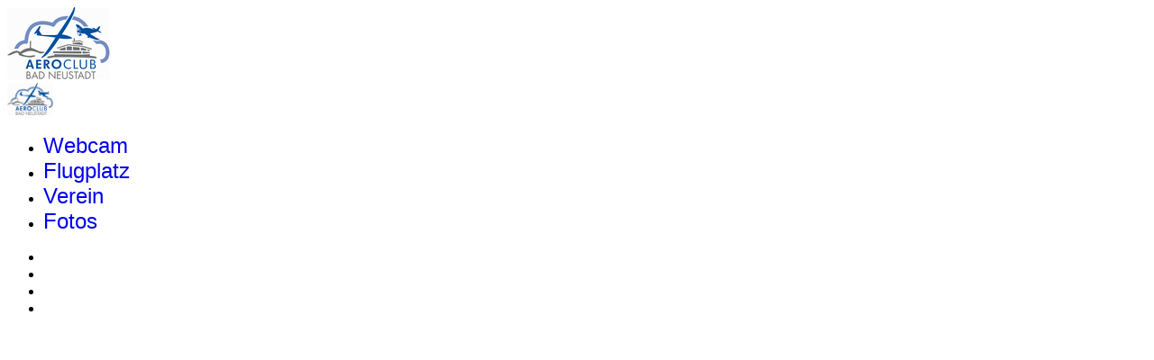

--- FILE ---
content_type: text/html; charset=utf-8
request_url: https://www.aeroclub-bad-neustadt.de/index.php
body_size: 12471
content:

<!doctype html>
<html lang="de-de" dir="ltr">
	<head>
		
		<meta name="viewport" content="width=device-width, initial-scale=1, shrink-to-fit=no">
		<meta charset="utf-8">
	<meta name="description" content="Auftritt des Aeroclub Bad Neustadt e.V., gemeinnütziger Luftsportverein. Betrieb des Flugpatzes Grasberg (EDFD). Schwerpunkt Segelflug mit Winde und F-Schlepp.">
	<meta name="generator" content="Joomla! - Open Source Content Management">
	<title>Home – Aeroclub Bad Neustadt e.V.</title>
	<link href="/?format=feed&amp;type=rss" rel="alternate" type="application/rss+xml" title="Home – Aeroclub Bad Neustadt e.V.">
	<link href="/?format=feed&amp;type=atom" rel="alternate" type="application/atom+xml" title="Home – Aeroclub Bad Neustadt e.V.">
	<link href="/images/logo_web_zweiter_versuch.png" rel="icon" type="image/vnd.microsoft.icon">
	<link href="https://www.aeroclub-bad-neustadt.de/component/finder/search?format=opensearch&amp;Itemid=101" rel="search" title="OpenSearch Aeroclub Bad Neustadt e.V." type="application/opensearchdescription+xml">
<link href="/media/vendor/awesomplete/css/awesomplete.css?1.1.7" rel="stylesheet">
	<link href="/media/vendor/joomla-custom-elements/css/joomla-alert.min.css?0.4.1" rel="stylesheet">
	<link href="/media/plg_system_jcemediabox/css/jcemediabox.min.css?7d30aa8b30a57b85d658fcd54426884a" rel="stylesheet">
	<link href="/templates/shaper_helixultimate/css/bootstrap.min.css" rel="stylesheet">
	<link href="/plugins/system/helixultimate/assets/css/system-j4.min.css" rel="stylesheet">
	<link href="/media/system/css/joomla-fontawesome.min.css?2531fe" rel="stylesheet">
	<link href="/templates/shaper_helixultimate/css/template.css" rel="stylesheet">
	<link href="/templates/shaper_helixultimate/css/presets/default.css" rel="stylesheet">
	<style>.article-details .article-ratings-social-share{
    display:none !important;
}
.featured-article-badge{
    display:none !important;
}
#sp-main-body {
padding: 10px 0;}

h1,h2,h3,h4,h5,h6 {
margin-left: 10px;
}

.com-contact h3 {
margin-left: 0px;
}

.com-contact h1 {
margin-left: 0px;
}</style>
	<style>body{font-family: 'Arial', sans-serif;font-size: 1.0rem;font-weight: 400;line-height: 1.2;text-decoration: none;}
</style>
	<style>h1{font-family: 'Arial', sans-serif;font-size: 2.2rem;font-weight: 600;color: #1e0542;text-decoration: none;text-align: left;}
</style>
	<style>h2{font-family: 'Arial', sans-serif;font-size: 2.0rem;font-weight: 600;color: #1e0542;text-decoration: none;}
</style>
	<style>h3{font-family: 'Arial', sans-serif;font-size: 1.8rem;font-weight: 600;color: #1e0542;text-decoration: none;}
</style>
	<style>h4{font-family: 'Arial', sans-serif;font-size: 1.6rem;font-weight: 600;text-decoration: none;}
</style>
	<style>h5{font-family: 'Arial', sans-serif;font-size: 1.4rem;font-weight: 600;text-decoration: none;}
</style>
	<style>h6{font-family: 'Arial', sans-serif;font-size: 1.2px;font-weight: 600;text-decoration: none;}
</style>
	<style>.sp-megamenu-parent > li > a, .sp-megamenu-parent > li > span, .sp-megamenu-parent .sp-dropdown li.sp-menu-item > a{font-family: 'Arial', sans-serif;font-size: 1.5rem;font-weight: 500;text-decoration: none;}
</style>
	<style>.menu.nav-pills > li > a, .menu.nav-pills > li > span, .menu.nav-pills .sp-dropdown li.sp-menu-item > a{font-family: 'Arial', sans-serif;font-size: 1.5rem;font-weight: 500;text-decoration: none;}
</style>
	<style>.logo-image {height:36px;}.logo-image-phone {height:36px;}</style>
	<style>@media(max-width: 992px) {.logo-image {height: 36px;}.logo-image-phone {height: 36px;}}</style>
	<style>@media(max-width: 576px) {.logo-image {height: 36px;}.logo-image-phone {height: 36px;}}</style>
<script src="/media/vendor/jquery/js/jquery.min.js?3.7.1"></script>
	<script src="/media/legacy/js/jquery-noconflict.min.js?504da4"></script>
	<script type="application/json" class="joomla-script-options new">{"data":{"breakpoints":{"tablet":991,"mobile":480},"header":{"stickyOffset":"100"}},"joomla.jtext":{"MOD_FINDER_SEARCH_VALUE":"Suche &hellip;","COM_FINDER_SEARCH_FORM_LIST_LABEL":"Search Results","JLIB_JS_AJAX_ERROR_OTHER":"Beim Abrufen von JSON-Daten wurde ein HTTP-Statuscode %s zurückgegeben.","JLIB_JS_AJAX_ERROR_PARSE":"Ein Parsing-Fehler trat bei der Verarbeitung der folgenden JSON-Daten auf:<br><code style='color:inherit;white-space:pre-wrap;padding:0;margin:0;border:0;background:inherit;'>%s<\/code>","ERROR":"Fehler","MESSAGE":"Nachricht","NOTICE":"Hinweis","WARNING":"Warnung","JCLOSE":"Schließen","JOK":"OK","JOPEN":"Öffnen"},"finder-search":{"url":"\/component\/finder\/?task=suggestions.suggest&format=json&tmpl=component&Itemid=101"},"system.paths":{"root":"","rootFull":"https:\/\/www.aeroclub-bad-neustadt.de\/","base":"","baseFull":"https:\/\/www.aeroclub-bad-neustadt.de\/"},"csrf.token":"44e15f9d96a03c5e90b9fe4d73eb45bb"}</script>
	<script src="/media/system/js/core.min.js?a3d8f8"></script>
	<script src="/media/vendor/bootstrap/js/alert.min.js?5.3.8" type="module"></script>
	<script src="/media/vendor/bootstrap/js/button.min.js?5.3.8" type="module"></script>
	<script src="/media/vendor/bootstrap/js/carousel.min.js?5.3.8" type="module"></script>
	<script src="/media/vendor/bootstrap/js/collapse.min.js?5.3.8" type="module"></script>
	<script src="/media/vendor/bootstrap/js/dropdown.min.js?5.3.8" type="module"></script>
	<script src="/media/vendor/bootstrap/js/modal.min.js?5.3.8" type="module"></script>
	<script src="/media/vendor/bootstrap/js/offcanvas.min.js?5.3.8" type="module"></script>
	<script src="/media/vendor/bootstrap/js/popover.min.js?5.3.8" type="module"></script>
	<script src="/media/vendor/bootstrap/js/scrollspy.min.js?5.3.8" type="module"></script>
	<script src="/media/vendor/bootstrap/js/tab.min.js?5.3.8" type="module"></script>
	<script src="/media/vendor/bootstrap/js/toast.min.js?5.3.8" type="module"></script>
	<script src="/media/system/js/showon.min.js?e51227" type="module"></script>
	<script src="/media/vendor/awesomplete/js/awesomplete.min.js?1.1.7" defer></script>
	<script src="/media/com_finder/js/finder.min.js?755761" type="module"></script>
	<script src="/media/system/js/messages.min.js?9a4811" type="module"></script>
	<script src="/media/plg_system_jcemediabox/js/jcemediabox.min.js?7d30aa8b30a57b85d658fcd54426884a"></script>
	<script src="/templates/shaper_helixultimate/js/main.js"></script>
	<script>jQuery(document).ready(function(){WfMediabox.init({"base":"\/","theme":"squeeze","width":"1400","height":"","lightbox":0,"shadowbox":0,"icons":1,"overlay":1,"overlay_opacity":0,"overlay_color":"#c9d6f0","transition_speed":500,"close":2,"labels":{"close":"Close","next":"Next","previous":"Previous","cancel":"Cancel","numbers":"{{numbers}}","numbers_count":"{{current}} of {{total}}","download":"Download"},"swipe":true,"expand_on_click":true});});</script>
	<script>template="shaper_helixultimate";</script>
			<link rel="stylesheet" type="text/css" href="/media/smartslider3/src/SmartSlider3/Application/Frontend/Assets/dist/smartslider.min.css?ver=c397fa89" media="all">
<link rel="stylesheet" type="text/css" href="https://fonts.googleapis.com/css?display=swap&amp;family=Roboto%3A300%2C400" media="all">
<style data-related="n2-ss-23">div#n2-ss-23 .n2-ss-slider-1{display:grid;position:relative;}div#n2-ss-23 .n2-ss-slider-2{display:grid;position:relative;overflow:hidden;padding:0px 0px 0px 0px;border:0px solid RGBA(62,62,62,1);border-radius:0px;background-clip:padding-box;background-repeat:repeat;background-position:50% 50%;background-size:cover;background-attachment:scroll;z-index:1;}div#n2-ss-23:not(.n2-ss-loaded) .n2-ss-slider-2{background-image:none !important;}div#n2-ss-23 .n2-ss-slider-3{display:grid;grid-template-areas:'cover';position:relative;overflow:hidden;z-index:10;}div#n2-ss-23 .n2-ss-slider-3 > *{grid-area:cover;}div#n2-ss-23 .n2-ss-slide-backgrounds,div#n2-ss-23 .n2-ss-slider-3 > .n2-ss-divider{position:relative;}div#n2-ss-23 .n2-ss-slide-backgrounds{z-index:10;}div#n2-ss-23 .n2-ss-slide-backgrounds > *{overflow:hidden;}div#n2-ss-23 .n2-ss-slide-background{transform:translateX(-100000px);}div#n2-ss-23 .n2-ss-slider-4{place-self:center;position:relative;width:100%;height:100%;z-index:20;display:grid;grid-template-areas:'slide';}div#n2-ss-23 .n2-ss-slider-4 > *{grid-area:slide;}div#n2-ss-23.n2-ss-full-page--constrain-ratio .n2-ss-slider-4{height:auto;}div#n2-ss-23 .n2-ss-slide{display:grid;place-items:center;grid-auto-columns:100%;position:relative;z-index:20;-webkit-backface-visibility:hidden;transform:translateX(-100000px);}div#n2-ss-23 .n2-ss-slide{perspective:1500px;}div#n2-ss-23 .n2-ss-slide-active{z-index:21;}.n2-ss-background-animation{position:absolute;top:0;left:0;width:100%;height:100%;z-index:3;}div#n2-ss-23 .nextend-arrow{cursor:pointer;overflow:hidden;line-height:0 !important;z-index:18;-webkit-user-select:none;}div#n2-ss-23 .nextend-arrow img{position:relative;display:block;}div#n2-ss-23 .nextend-arrow img.n2-arrow-hover-img{display:none;}div#n2-ss-23 .nextend-arrow:FOCUS img.n2-arrow-hover-img,div#n2-ss-23 .nextend-arrow:HOVER img.n2-arrow-hover-img{display:inline;}div#n2-ss-23 .nextend-arrow:FOCUS img.n2-arrow-normal-img,div#n2-ss-23 .nextend-arrow:HOVER img.n2-arrow-normal-img{display:none;}div#n2-ss-23 .nextend-arrow-animated{overflow:hidden;}div#n2-ss-23 .nextend-arrow-animated > div{position:relative;}div#n2-ss-23 .nextend-arrow-animated .n2-active{position:absolute;}div#n2-ss-23 .nextend-arrow-animated-fade{transition:background 0.3s, opacity 0.4s;}div#n2-ss-23 .nextend-arrow-animated-horizontal > div{transition:all 0.4s;transform:none;}div#n2-ss-23 .nextend-arrow-animated-horizontal .n2-active{top:0;}div#n2-ss-23 .nextend-arrow-previous.nextend-arrow-animated-horizontal .n2-active{left:100%;}div#n2-ss-23 .nextend-arrow-next.nextend-arrow-animated-horizontal .n2-active{right:100%;}div#n2-ss-23 .nextend-arrow-previous.nextend-arrow-animated-horizontal:HOVER > div,div#n2-ss-23 .nextend-arrow-previous.nextend-arrow-animated-horizontal:FOCUS > div{transform:translateX(-100%);}div#n2-ss-23 .nextend-arrow-next.nextend-arrow-animated-horizontal:HOVER > div,div#n2-ss-23 .nextend-arrow-next.nextend-arrow-animated-horizontal:FOCUS > div{transform:translateX(100%);}div#n2-ss-23 .nextend-arrow-animated-vertical > div{transition:all 0.4s;transform:none;}div#n2-ss-23 .nextend-arrow-animated-vertical .n2-active{left:0;}div#n2-ss-23 .nextend-arrow-previous.nextend-arrow-animated-vertical .n2-active{top:100%;}div#n2-ss-23 .nextend-arrow-next.nextend-arrow-animated-vertical .n2-active{bottom:100%;}div#n2-ss-23 .nextend-arrow-previous.nextend-arrow-animated-vertical:HOVER > div,div#n2-ss-23 .nextend-arrow-previous.nextend-arrow-animated-vertical:FOCUS > div{transform:translateY(-100%);}div#n2-ss-23 .nextend-arrow-next.nextend-arrow-animated-vertical:HOVER > div,div#n2-ss-23 .nextend-arrow-next.nextend-arrow-animated-vertical:FOCUS > div{transform:translateY(100%);}div#n2-ss-23 .n2-ss-control-bullet{visibility:hidden;text-align:center;justify-content:center;z-index:14;}div#n2-ss-23 .n2-ss-control-bullet--calculate-size{left:0 !important;}div#n2-ss-23 .n2-ss-control-bullet-horizontal.n2-ss-control-bullet-fullsize{width:100%;}div#n2-ss-23 .n2-ss-control-bullet-vertical.n2-ss-control-bullet-fullsize{height:100%;flex-flow:column;}div#n2-ss-23 .nextend-bullet-bar{display:inline-flex;vertical-align:top;visibility:visible;align-items:center;flex-wrap:wrap;}div#n2-ss-23 .n2-bar-justify-content-left{justify-content:flex-start;}div#n2-ss-23 .n2-bar-justify-content-center{justify-content:center;}div#n2-ss-23 .n2-bar-justify-content-right{justify-content:flex-end;}div#n2-ss-23 .n2-ss-control-bullet-vertical > .nextend-bullet-bar{flex-flow:column;}div#n2-ss-23 .n2-ss-control-bullet-fullsize > .nextend-bullet-bar{display:flex;}div#n2-ss-23 .n2-ss-control-bullet-horizontal.n2-ss-control-bullet-fullsize > .nextend-bullet-bar{flex:1 1 auto;}div#n2-ss-23 .n2-ss-control-bullet-vertical.n2-ss-control-bullet-fullsize > .nextend-bullet-bar{height:100%;}div#n2-ss-23 .nextend-bullet-bar .n2-bullet{cursor:pointer;transition:background-color 0.4s;}div#n2-ss-23 .nextend-bullet-bar .n2-bullet.n2-active{cursor:default;}div#n2-ss-23 div.n2-ss-bullet-thumbnail-container{position:absolute;z-index:10000000;}div#n2-ss-23 .n2-ss-bullet-thumbnail-container .n2-ss-bullet-thumbnail{background-size:cover;background-repeat:no-repeat;background-position:center;}div#n2-ss-23 .n2-font-32de4c3bc178cafddf844aaeb55d169d-hover{font-family: 'Roboto','Arial';color: #ffffff;font-size:462.5%;text-shadow: none;line-height: 1.2;font-weight: normal;font-style: normal;text-decoration: none;text-align: center;letter-spacing: normal;word-spacing: normal;text-transform: none;font-weight: 400;}div#n2-ss-23 .n2-style-785355f374be86c332d4665aae819858-dot{background: RGBA(0,0,0,0.67);opacity:1;padding:5px 5px 5px 5px ;box-shadow: none;border: 0px solid RGBA(0,0,0,1);border-radius:50px;margin:4px;}div#n2-ss-23 .n2-style-785355f374be86c332d4665aae819858-dot.n2-active, div#n2-ss-23 .n2-style-785355f374be86c332d4665aae819858-dot:HOVER, div#n2-ss-23 .n2-style-785355f374be86c332d4665aae819858-dot:FOCUS{background: RGBA(29,129,249,1);}div#n2-ss-23 .n2-ss-slide-limiter{max-width:1000px;}div#n2-ss-23 .n-uc-DVsL435sx2TX{padding:10px 10px 10px 10px}div#n2-ss-23 .n-uc-d8XP97Kzkcb1-inner{padding:0px 10px 10px 10px;justify-content:center}div#n2-ss-23 .n-uc-d8XP97Kzkcb1{align-self:center;}div#n2-ss-23 .n-uc-hL4wyJBU0hV5{--margin-top:-150px;--margin-bottom:10px}div#n2-ss-23 .nextend-arrow img{width: 16px}@media (min-width: 1200px){div#n2-ss-23 [data-hide-desktopportrait="1"]{display: none !important;}}@media (orientation: landscape) and (max-width: 1199px) and (min-width: 901px),(orientation: portrait) and (max-width: 1199px) and (min-width: 701px){div#n2-ss-23 .n-uc-hL4wyJBU0hV5{display:none}div#n2-ss-23 [data-hide-tabletportrait="1"]{display: none !important;}}@media (orientation: landscape) and (max-width: 900px),(orientation: portrait) and (max-width: 700px){div#n2-ss-23 .n-uc-hL4wyJBU0hV5{display:none}div#n2-ss-23 [data-hide-mobileportrait="1"]{display: none !important;}div#n2-ss-23 .nextend-arrow img{width: 8px}}</style>
<script>(function(){this._N2=this._N2||{_r:[],_d:[],r:function(){this._r.push(arguments)},d:function(){this._d.push(arguments)}}}).call(window);</script><script src="/media/smartslider3/src/SmartSlider3/Application/Frontend/Assets/dist/n2.min.js?ver=c397fa89" defer async></script>
<script src="/media/smartslider3/src/SmartSlider3/Application/Frontend/Assets/dist/smartslider-frontend.min.js?ver=c397fa89" defer async></script>
<script src="/media/smartslider3/src/SmartSlider3/Slider/SliderType/Simple/Assets/dist/ss-simple.min.js?ver=c397fa89" defer async></script>
<script src="/media/smartslider3/src/SmartSlider3/Widget/Arrow/ArrowImage/Assets/dist/w-arrow-image.min.js?ver=c397fa89" defer async></script>
<script src="/media/smartslider3/src/SmartSlider3/Widget/Bullet/Assets/dist/w-bullet.min.js?ver=c397fa89" defer async></script>
<script>_N2.r('documentReady',function(){_N2.r(["documentReady","smartslider-frontend","SmartSliderWidgetArrowImage","SmartSliderWidgetBulletTransition","ss-simple"],function(){new _N2.SmartSliderSimple('n2-ss-23',{"admin":false,"background.video.mobile":1,"loadingTime":2000,"callbacks":"","alias":{"id":0,"smoothScroll":0,"slideSwitch":0,"scroll":1},"align":"normal","isDelayed":0,"responsive":{"mediaQueries":{"all":false,"desktopportrait":["(min-width: 1200px)"],"tabletportrait":["(orientation: landscape) and (max-width: 1199px) and (min-width: 901px)","(orientation: portrait) and (max-width: 1199px) and (min-width: 701px)"],"mobileportrait":["(orientation: landscape) and (max-width: 900px)","(orientation: portrait) and (max-width: 700px)"]},"base":{"slideOuterWidth":1000,"slideOuterHeight":600,"sliderWidth":1000,"sliderHeight":600,"slideWidth":1000,"slideHeight":600},"hideOn":{"desktopLandscape":false,"desktopPortrait":false,"tabletLandscape":false,"tabletPortrait":false,"mobileLandscape":false,"mobilePortrait":false},"onResizeEnabled":true,"type":"auto","sliderHeightBasedOn":"real","focusUser":1,"focusEdge":"auto","breakpoints":[{"device":"tabletPortrait","type":"max-screen-width","portraitWidth":1199,"landscapeWidth":1199},{"device":"mobilePortrait","type":"max-screen-width","portraitWidth":700,"landscapeWidth":900}],"enabledDevices":{"desktopLandscape":0,"desktopPortrait":1,"tabletLandscape":0,"tabletPortrait":1,"mobileLandscape":0,"mobilePortrait":1},"sizes":{"desktopPortrait":{"width":1000,"height":600,"max":3000,"min":1000},"tabletPortrait":{"width":701,"height":420,"customHeight":false,"max":1199,"min":701},"mobilePortrait":{"width":320,"height":192,"customHeight":false,"max":900,"min":320}},"overflowHiddenPage":0,"focus":{"offsetTop":"","offsetBottom":""}},"controls":{"mousewheel":0,"touch":"horizontal","keyboard":1,"blockCarouselInteraction":1},"playWhenVisible":1,"playWhenVisibleAt":0.5,"lazyLoad":0,"lazyLoadNeighbor":0,"blockrightclick":0,"maintainSession":0,"autoplay":{"enabled":1,"start":1,"duration":4000,"autoplayLoop":1,"allowReStart":0,"reverse":0,"pause":{"click":1,"mouse":"0","mediaStarted":1},"resume":{"click":0,"mouse":"0","mediaEnded":1,"slidechanged":0},"interval":1,"intervalModifier":"loop","intervalSlide":"current"},"perspective":1500,"layerMode":{"playOnce":0,"playFirstLayer":1,"mode":"skippable","inAnimation":"mainInEnd"},"bgAnimations":0,"mainanimation":{"type":"fade","duration":800,"delay":0,"ease":"easeOutQuad","shiftedBackgroundAnimation":0},"carousel":1,"initCallbacks":function(){new _N2.SmartSliderWidgetArrowImage(this);new _N2.SmartSliderWidgetBulletTransition(this,{"area":10,"dotClasses":"n2-style-785355f374be86c332d4665aae819858-dot ","mode":"","action":"click"})}})})});</script></head>
	<body class="site helix-ultimate hu com_content com-content view-featured layout-default task-none itemid-101 de-de ltr sticky-header layout-fluid offcanvas-init offcanvs-position-left">

		
					<div class="sp-pre-loader">
				<div class='sp-loader-with-logo'>
<div class='logo'>
<img src='https://www.aeroclub-bad-neustadt.de/images/logo_web_zweiter_versuch.png' />
</div>
<div class='line' id='line-load'></div>
</div>			</div>
		
		<div class="body-wrapper">
			<div class="body-innerwrapper">
				
	<div class="sticky-header-placeholder"></div>
<header id="sp-header" class="full-header full-header-center">
	<div class="container-fluid">
		<div class="container-inner">
			<div class="row align-items-center">
				<!-- Logo -->
				<div id="sp-logo" class="col-auto">
					<div class="sp-column">
													
							<a id="offcanvas-toggler" aria-label="Menu" class="offcanvas-toggler-left d-flex align-items-center" href="#" aria-hidden="true" title="Menu"><div class="burger-icon"><span></span><span></span><span></span></div></a><div class="logo"><a href="/">
				<img class='logo-image '
					srcset='https://www.aeroclub-bad-neustadt.de/images/logo_web_zweiter_versuch.png 1x'
					src='https://www.aeroclub-bad-neustadt.de/images/logo_web_zweiter_versuch.png'
					height='36'
					alt='Aeroclub Bad Neustadt e.V.'
				/>
				</a></div>											</div>
				</div>

				<!-- Menu -->
				<div id="sp-menu" class="menu-with-social menu-center col-auto flex-auto">
					<div class="sp-column d-flex justify-content-between align-items-center">
						<div class="menu-with-offcanvas d-flex justify-content-between align-items-center flex-auto">
							<nav class="sp-megamenu-wrapper d-flex" role="navigation" aria-label="navigation"><ul class="sp-megamenu-parent menu-animation-fade-up d-none d-lg-block"><li class="sp-menu-item"><a   href="/webcam-2"  >Webcam</a></li><li class="sp-menu-item"><a   href="/flugplatz"  >Flugplatz</a></li><li class="sp-menu-item"><a   href="/verein"  >Verein</a></li><li class="sp-menu-item"><a   href="/fotos2" title="Fotogalerie"  >Fotos</a></li></ul></nav>							
						</div>

						<!-- Related Modules -->
						<div class="d-none d-lg-flex header-modules align-items-center">
								
													</div>

						<!-- Social icons -->
						<div class="social-wrap no-border d-flex align-items-center">
							<ul class="social-icons"><li class="social-icon-facebook"><a target="_blank" rel="noopener noreferrer" href="https://www.facebook.com/AeroclubBadNeustadt" aria-label="Facebook"><span class="fab fa-facebook" aria-hidden="true"></span></a></li><li class="social-icon-youtube"><a target="_blank" rel="noopener noreferrer" href="https://www.youtube.com/watch?v=3ndsjmXpOHA&list=PL8FE559743456A6B7" aria-label="Youtube"><span class="fab fa-youtube" aria-hidden="true"></span></a></li><li class="social-icon-instagram"><a target="_blank" rel="noopener noreferrer" href="https://www.instagram.com/aeroclub_bad_neustadt/" aria-label="Instagram"><span class="fab fa-instagram" aria-hidden="true"></span></a></li><li class="social-icon-flickr"><a target="_blank" rel="noopener noreferrer" href="https://www.flickr.com/photos/pilot_michael/albums/72157594394453449" aria-label="Flickr"><span class="fab fa-flickr" aria-hidden="true"></span></a></li></ul>						</div>

						<!-- if offcanvas position right -->
											</div>
				</div>

			</div>
		</div>
	</div>
</header>				<main id="sp-main">
					
<section id="sp-aeroclub-bad-neustadt-e-v" >

				
	
<div class="row">
	<div id="sp-title" class="col-lg-12 d-none d-sm-none d-md-none d-lg-none d-xl-none d-xxl-none"><div class="sp-column "></div></div></div>
				
	</section>

<section id="sp-main-body" >

										<div class="container">
					<div class="container-inner">
						
	
<div class="row">
	
<div id="sp-component" class="col-lg-12 ">
	<div class="sp-column bg-light">
		<div id="system-message-container" aria-live="polite">
	</div>


		
		<div class="container-fluid blog-featured" itemscope itemtype="https://schema.org/Blog">

<div class="article-list">
	<div class="items-leading">
					<div class="leading-0">
				<div class="article"
					itemprop="blogPost" itemscope itemtype="https://schema.org/BlogPosting">
					
	
			<!-- Featured Tag -->
	<span class="badge bg-danger featured-article-badge">Featured</span>

<div class="articleBody">
	
	

		
		
	
		
	<div><div class="n2-section-smartslider fitvidsignore  n2_clear" data-ssid="23" tabindex="0" role="region" aria-label="Bilder auf der Startseite Aeroclub Bad Neustadt" data-alias="startbilder"><div id="n2-ss-23-align" class="n2-ss-align"><div class="n2-padding"><div id="n2-ss-23" data-creator="Smart Slider 3" data-responsive="auto" class="n2-ss-slider n2-ow n2-has-hover n2notransition startbilder ">



<div class="n2-ss-slider-wrapper-inside">
        <div class="n2-ss-slider-1 n2_ss__touch_element n2-ow">
            <div class="n2-ss-slider-2 n2-ow">
                                                <div class="n2-ss-slider-3 n2-ow">

                    <div class="n2-ss-static-slide n2-ow"><div class="n2-ss-layer n2-ow n-uc-DVsL435sx2TX" data-sstype="slide" data-pm="default"><div class="n2-ss-layer n2-ow n-uc-d8XP97Kzkcb1" data-pm="default" data-sstype="content" data-hasbackground="0"><div class="n2-ss-section-main-content n2-ss-layer-with-background n2-ss-layer-content n2-ow n-uc-d8XP97Kzkcb1-inner"><div class="n2-ss-layer n2-ow n-uc-hL4wyJBU0hV5 n2-ss-layer--auto" data-pm="normal" data-hidetabletportrait="1" data-hidemobileportrait="1" data-sstype="layer"><div id="n2-ss-23item1" class="n2-font-32de4c3bc178cafddf844aaeb55d169d-hover   n2-ss-item-content n2-ss-text n2-ow" style="display:inline-block;">75 Jahre<br>Aeroclub Bad Neustadt e.V.<br>1950 bis 2025</div></div></div></div></div></div><div class="n2-ss-slide-backgrounds n2-ow-all"><div class="n2-ss-slide-background" data-public-id="1" data-mode="fill"><div class="n2-ss-slide-background-image" data-blur="0" data-opacity="100" data-x="50" data-y="50" data-alt="" data-title=""><picture class="skip-lazy" data-skip-lazy="1"><img src="/images/JoomlaStartbilder/start1.jpg" alt="" title="" loading="lazy" class="skip-lazy" data-skip-lazy="1"></picture></div><div data-color="RGBA(255,255,255,0)" style="background-color: RGBA(255,255,255,0);" class="n2-ss-slide-background-color"></div></div><div class="n2-ss-slide-background" data-public-id="2" data-mode="fill" aria-hidden="true"><div class="n2-ss-slide-background-image" data-blur="0" data-opacity="100" data-x="50" data-y="50" data-alt="" data-title=""><picture class="skip-lazy" data-skip-lazy="1"><img src="/images/JoomlaStartbilder/start10.jpg" alt="" title="" loading="lazy" class="skip-lazy" data-skip-lazy="1"></picture></div><div data-color="RGBA(255,255,255,0)" style="background-color: RGBA(255,255,255,0);" class="n2-ss-slide-background-color"></div></div><div class="n2-ss-slide-background" data-public-id="3" data-mode="fill" aria-hidden="true"><div class="n2-ss-slide-background-image" data-blur="0" data-opacity="100" data-x="50" data-y="50" data-alt="" data-title=""><picture class="skip-lazy" data-skip-lazy="1"><img src="/images/JoomlaStartbilder/start11.jpg" alt="" title="" loading="lazy" class="skip-lazy" data-skip-lazy="1"></picture></div><div data-color="RGBA(255,255,255,0)" style="background-color: RGBA(255,255,255,0);" class="n2-ss-slide-background-color"></div></div><div class="n2-ss-slide-background" data-public-id="4" data-mode="fill" aria-hidden="true"><div class="n2-ss-slide-background-image" data-blur="0" data-opacity="100" data-x="50" data-y="50" data-alt="" data-title=""><picture class="skip-lazy" data-skip-lazy="1"><img src="/images/JoomlaStartbilder/start12.jpg" alt="" title="" loading="lazy" class="skip-lazy" data-skip-lazy="1"></picture></div><div data-color="RGBA(255,255,255,0)" style="background-color: RGBA(255,255,255,0);" class="n2-ss-slide-background-color"></div></div><div class="n2-ss-slide-background" data-public-id="5" data-mode="fill" aria-hidden="true"><div class="n2-ss-slide-background-image" data-blur="0" data-opacity="100" data-x="50" data-y="50" data-alt="" data-title=""><picture class="skip-lazy" data-skip-lazy="1"><img src="/images/JoomlaStartbilder/start13.jpg" alt="" title="" loading="lazy" class="skip-lazy" data-skip-lazy="1"></picture></div><div data-color="RGBA(255,255,255,0)" style="background-color: RGBA(255,255,255,0);" class="n2-ss-slide-background-color"></div></div><div class="n2-ss-slide-background" data-public-id="6" data-mode="fill" aria-hidden="true"><div class="n2-ss-slide-background-image" data-blur="0" data-opacity="100" data-x="50" data-y="50" data-alt="" data-title=""><picture class="skip-lazy" data-skip-lazy="1"><img src="/images/JoomlaStartbilder/start14.jpg" alt="" title="" loading="lazy" class="skip-lazy" data-skip-lazy="1"></picture></div><div data-color="RGBA(255,255,255,0)" style="background-color: RGBA(255,255,255,0);" class="n2-ss-slide-background-color"></div></div><div class="n2-ss-slide-background" data-public-id="7" data-mode="fill" aria-hidden="true"><div class="n2-ss-slide-background-image" data-blur="0" data-opacity="100" data-x="50" data-y="50" data-alt="" data-title=""><picture class="skip-lazy" data-skip-lazy="1"><img src="/images/JoomlaStartbilder/start15.jpg" alt="" title="" loading="lazy" class="skip-lazy" data-skip-lazy="1"></picture></div><div data-color="RGBA(255,255,255,0)" style="background-color: RGBA(255,255,255,0);" class="n2-ss-slide-background-color"></div></div><div class="n2-ss-slide-background" data-public-id="8" data-mode="fill" aria-hidden="true"><div class="n2-ss-slide-background-image" data-blur="0" data-opacity="100" data-x="50" data-y="50" data-alt="" data-title=""><picture class="skip-lazy" data-skip-lazy="1"><img src="/images/JoomlaStartbilder/start16.jpg" alt="" title="" loading="lazy" class="skip-lazy" data-skip-lazy="1"></picture></div><div data-color="RGBA(255,255,255,0)" style="background-color: RGBA(255,255,255,0);" class="n2-ss-slide-background-color"></div></div><div class="n2-ss-slide-background" data-public-id="9" data-mode="fill" aria-hidden="true"><div class="n2-ss-slide-background-image" data-blur="0" data-opacity="100" data-x="50" data-y="50" data-alt="" data-title=""><picture class="skip-lazy" data-skip-lazy="1"><img src="/images/JoomlaStartbilder/start17.jpg" alt="" title="" loading="lazy" class="skip-lazy" data-skip-lazy="1"></picture></div><div data-color="RGBA(255,255,255,0)" style="background-color: RGBA(255,255,255,0);" class="n2-ss-slide-background-color"></div></div><div class="n2-ss-slide-background" data-public-id="10" data-mode="fill" aria-hidden="true"><div class="n2-ss-slide-background-image" data-blur="0" data-opacity="100" data-x="50" data-y="50" data-alt="" data-title=""><picture class="skip-lazy" data-skip-lazy="1"><img src="/images/JoomlaStartbilder/start18.jpg" alt="" title="" loading="lazy" class="skip-lazy" data-skip-lazy="1"></picture></div><div data-color="RGBA(255,255,255,0)" style="background-color: RGBA(255,255,255,0);" class="n2-ss-slide-background-color"></div></div><div class="n2-ss-slide-background" data-public-id="11" data-mode="fill" aria-hidden="true"><div class="n2-ss-slide-background-image" data-blur="0" data-opacity="100" data-x="50" data-y="50" data-alt="" data-title=""><picture class="skip-lazy" data-skip-lazy="1"><img src="/images/JoomlaStartbilder/start19.jpg" alt="" title="" loading="lazy" class="skip-lazy" data-skip-lazy="1"></picture></div><div data-color="RGBA(255,255,255,0)" style="background-color: RGBA(255,255,255,0);" class="n2-ss-slide-background-color"></div></div><div class="n2-ss-slide-background" data-public-id="12" data-mode="fill" aria-hidden="true"><div class="n2-ss-slide-background-image" data-blur="0" data-opacity="100" data-x="50" data-y="50" data-alt="" data-title=""><picture class="skip-lazy" data-skip-lazy="1"><img src="/images/JoomlaStartbilder/start2.jpg" alt="" title="" loading="lazy" class="skip-lazy" data-skip-lazy="1"></picture></div><div data-color="RGBA(255,255,255,0)" style="background-color: RGBA(255,255,255,0);" class="n2-ss-slide-background-color"></div></div><div class="n2-ss-slide-background" data-public-id="13" data-mode="fill" aria-hidden="true"><div class="n2-ss-slide-background-image" data-blur="0" data-opacity="100" data-x="50" data-y="50" data-alt="" data-title=""><picture class="skip-lazy" data-skip-lazy="1"><img src="/images/JoomlaStartbilder/start20.jpg" alt="" title="" loading="lazy" class="skip-lazy" data-skip-lazy="1"></picture></div><div data-color="RGBA(255,255,255,0)" style="background-color: RGBA(255,255,255,0);" class="n2-ss-slide-background-color"></div></div><div class="n2-ss-slide-background" data-public-id="14" data-mode="fill" aria-hidden="true"><div class="n2-ss-slide-background-image" data-blur="0" data-opacity="100" data-x="50" data-y="50" data-alt="" data-title=""><picture class="skip-lazy" data-skip-lazy="1"><img src="/images/JoomlaStartbilder/start21.jpg" alt="" title="" loading="lazy" class="skip-lazy" data-skip-lazy="1"></picture></div><div data-color="RGBA(255,255,255,0)" style="background-color: RGBA(255,255,255,0);" class="n2-ss-slide-background-color"></div></div><div class="n2-ss-slide-background" data-public-id="15" data-mode="fill" aria-hidden="true"><div class="n2-ss-slide-background-image" data-blur="0" data-opacity="100" data-x="50" data-y="50" data-alt="" data-title=""><picture class="skip-lazy" data-skip-lazy="1"><img src="/images/JoomlaStartbilder/start22.jpg" alt="" title="" loading="lazy" class="skip-lazy" data-skip-lazy="1"></picture></div><div data-color="RGBA(255,255,255,0)" style="background-color: RGBA(255,255,255,0);" class="n2-ss-slide-background-color"></div></div><div class="n2-ss-slide-background" data-public-id="16" data-mode="fill" aria-hidden="true"><div class="n2-ss-slide-background-image" data-blur="0" data-opacity="100" data-x="50" data-y="50" data-alt="" data-title=""><picture class="skip-lazy" data-skip-lazy="1"><img src="/images/JoomlaStartbilder/start23.jpg" alt="" title="" loading="lazy" class="skip-lazy" data-skip-lazy="1"></picture></div><div data-color="RGBA(255,255,255,0)" style="background-color: RGBA(255,255,255,0);" class="n2-ss-slide-background-color"></div></div><div class="n2-ss-slide-background" data-public-id="17" data-mode="fill" aria-hidden="true"><div class="n2-ss-slide-background-image" data-blur="0" data-opacity="100" data-x="50" data-y="50" data-alt="" data-title=""><picture class="skip-lazy" data-skip-lazy="1"><img src="/images/JoomlaStartbilder/start24.jpg" alt="" title="" loading="lazy" class="skip-lazy" data-skip-lazy="1"></picture></div><div data-color="RGBA(255,255,255,0)" style="background-color: RGBA(255,255,255,0);" class="n2-ss-slide-background-color"></div></div><div class="n2-ss-slide-background" data-public-id="18" data-mode="fill" aria-hidden="true"><div class="n2-ss-slide-background-image" data-blur="0" data-opacity="100" data-x="50" data-y="50" data-alt="" data-title=""><picture class="skip-lazy" data-skip-lazy="1"><img src="/images/JoomlaStartbilder/start25.jpg" alt="" title="" loading="lazy" class="skip-lazy" data-skip-lazy="1"></picture></div><div data-color="RGBA(255,255,255,0)" style="background-color: RGBA(255,255,255,0);" class="n2-ss-slide-background-color"></div></div><div class="n2-ss-slide-background" data-public-id="19" data-mode="fill" aria-hidden="true"><div class="n2-ss-slide-background-image" data-blur="0" data-opacity="100" data-x="50" data-y="50" data-alt="" data-title=""><picture class="skip-lazy" data-skip-lazy="1"><img src="/images/JoomlaStartbilder/start26.jpg" alt="" title="" loading="lazy" class="skip-lazy" data-skip-lazy="1"></picture></div><div data-color="RGBA(255,255,255,0)" style="background-color: RGBA(255,255,255,0);" class="n2-ss-slide-background-color"></div></div><div class="n2-ss-slide-background" data-public-id="20" data-mode="fill" aria-hidden="true"><div class="n2-ss-slide-background-image" data-blur="0" data-opacity="100" data-x="50" data-y="50" data-alt="" data-title=""><picture class="skip-lazy" data-skip-lazy="1"><img src="/images/JoomlaStartbilder/start3.jpg" alt="" title="" loading="lazy" class="skip-lazy" data-skip-lazy="1"></picture></div><div data-color="RGBA(255,255,255,0)" style="background-color: RGBA(255,255,255,0);" class="n2-ss-slide-background-color"></div></div><div class="n2-ss-slide-background" data-public-id="21" data-mode="fill" aria-hidden="true"><div class="n2-ss-slide-background-image" data-blur="0" data-opacity="100" data-x="50" data-y="50" data-alt="" data-title=""><picture class="skip-lazy" data-skip-lazy="1"><img src="/images/JoomlaStartbilder/start4.jpg" alt="" title="" loading="lazy" class="skip-lazy" data-skip-lazy="1"></picture></div><div data-color="RGBA(255,255,255,0)" style="background-color: RGBA(255,255,255,0);" class="n2-ss-slide-background-color"></div></div><div class="n2-ss-slide-background" data-public-id="22" data-mode="fill" aria-hidden="true"><div class="n2-ss-slide-background-image" data-blur="0" data-opacity="100" data-x="50" data-y="50" data-alt="" data-title=""><picture class="skip-lazy" data-skip-lazy="1"><img src="/images/JoomlaStartbilder/start5.jpg" alt="" title="" loading="lazy" class="skip-lazy" data-skip-lazy="1"></picture></div><div data-color="RGBA(255,255,255,0)" style="background-color: RGBA(255,255,255,0);" class="n2-ss-slide-background-color"></div></div><div class="n2-ss-slide-background" data-public-id="23" data-mode="fill" aria-hidden="true"><div class="n2-ss-slide-background-image" data-blur="0" data-opacity="100" data-x="50" data-y="50" data-alt="" data-title=""><picture class="skip-lazy" data-skip-lazy="1"><img src="/images/JoomlaStartbilder/start6.jpg" alt="" title="" loading="lazy" class="skip-lazy" data-skip-lazy="1"></picture></div><div data-color="RGBA(255,255,255,0)" style="background-color: RGBA(255,255,255,0);" class="n2-ss-slide-background-color"></div></div><div class="n2-ss-slide-background" data-public-id="24" data-mode="fill" aria-hidden="true"><div class="n2-ss-slide-background-image" data-blur="0" data-opacity="100" data-x="50" data-y="50" data-alt="" data-title=""><picture class="skip-lazy" data-skip-lazy="1"><img src="/images/JoomlaStartbilder/start7.jpg" alt="" title="" loading="lazy" class="skip-lazy" data-skip-lazy="1"></picture></div><div data-color="RGBA(255,255,255,0)" style="background-color: RGBA(255,255,255,0);" class="n2-ss-slide-background-color"></div></div><div class="n2-ss-slide-background" data-public-id="25" data-mode="fill" aria-hidden="true"><div class="n2-ss-slide-background-image" data-blur="0" data-opacity="100" data-x="50" data-y="50" data-alt="" data-title=""><picture class="skip-lazy" data-skip-lazy="1"><img src="/images/JoomlaStartbilder/start8.jpg" alt="" title="" loading="lazy" class="skip-lazy" data-skip-lazy="1"></picture></div><div data-color="RGBA(255,255,255,0)" style="background-color: RGBA(255,255,255,0);" class="n2-ss-slide-background-color"></div></div><div class="n2-ss-slide-background" data-public-id="26" data-mode="fill" aria-hidden="true"><div class="n2-ss-slide-background-image" data-blur="0" data-opacity="100" data-x="50" data-y="50" data-alt="" data-title=""><picture class="skip-lazy" data-skip-lazy="1"><img src="/images/JoomlaStartbilder/start9.jpg" alt="" title="" loading="lazy" class="skip-lazy" data-skip-lazy="1"></picture></div><div data-color="RGBA(255,255,255,0)" style="background-color: RGBA(255,255,255,0);" class="n2-ss-slide-background-color"></div></div><div class="n2-ss-slide-background" data-public-id="27" data-mode="fill" aria-hidden="true"><div class="n2-ss-slide-background-image" data-blur="0" data-opacity="100" data-x="50" data-y="50" data-alt="" data-title=""><picture class="skip-lazy" data-skip-lazy="1"><img src="/images/JoomlaStartbilder/start27.jpg" alt="" title="" loading="lazy" class="skip-lazy" data-skip-lazy="1"></picture></div><div data-color="RGBA(255,255,255,0)" style="background-color: RGBA(255,255,255,0);" class="n2-ss-slide-background-color"></div></div></div>                    <div class="n2-ss-slider-4 n2-ow">
                        <svg xmlns="http://www.w3.org/2000/svg" viewBox="0 0 1000 600" data-related-device="desktopPortrait" class="n2-ow n2-ss-preserve-size n2-ss-preserve-size--slider n2-ss-slide-limiter"></svg><div data-first="1" data-slide-duration="0" data-id="564" data-slide-public-id="1" data-title="start1.jpg" class="n2-ss-slide n2-ow  n2-ss-slide-564"><div role="note" class="n2-ss-slide--focus" tabindex="-1">start1.jpg</div><div class="n2-ss-layers-container n2-ss-slide-limiter n2-ow"><div class="n2-ss-layer n2-ow n-uc-5ZVa1rTXV4V8" data-sstype="slide" data-pm="default"></div></div></div><div data-slide-duration="0" data-id="565" data-slide-public-id="2" aria-hidden="true" data-title="start10.jpg" class="n2-ss-slide n2-ow  n2-ss-slide-565"><div role="note" class="n2-ss-slide--focus" tabindex="-1">start10.jpg</div><div class="n2-ss-layers-container n2-ss-slide-limiter n2-ow"><div class="n2-ss-layer n2-ow n-uc-sfePghb6czSm" data-sstype="slide" data-pm="default"></div></div></div><div data-slide-duration="0" data-id="566" data-slide-public-id="3" aria-hidden="true" data-title="start11.jpg" class="n2-ss-slide n2-ow  n2-ss-slide-566"><div role="note" class="n2-ss-slide--focus" tabindex="-1">start11.jpg</div><div class="n2-ss-layers-container n2-ss-slide-limiter n2-ow"><div class="n2-ss-layer n2-ow n-uc-i9NAsy5Wuu19" data-sstype="slide" data-pm="default"></div></div></div><div data-slide-duration="0" data-id="567" data-slide-public-id="4" aria-hidden="true" data-title="start12.jpg" class="n2-ss-slide n2-ow  n2-ss-slide-567"><div role="note" class="n2-ss-slide--focus" tabindex="-1">start12.jpg</div><div class="n2-ss-layers-container n2-ss-slide-limiter n2-ow"><div class="n2-ss-layer n2-ow n-uc-9g7xQgcP8eos" data-sstype="slide" data-pm="default"></div></div></div><div data-slide-duration="0" data-id="568" data-slide-public-id="5" aria-hidden="true" data-title="start13.jpg" class="n2-ss-slide n2-ow  n2-ss-slide-568"><div role="note" class="n2-ss-slide--focus" tabindex="-1">start13.jpg</div><div class="n2-ss-layers-container n2-ss-slide-limiter n2-ow"><div class="n2-ss-layer n2-ow n-uc-FNaUOLi0VkOn" data-sstype="slide" data-pm="default"></div></div></div><div data-slide-duration="0" data-id="569" data-slide-public-id="6" aria-hidden="true" data-title="start14.jpg" class="n2-ss-slide n2-ow  n2-ss-slide-569"><div role="note" class="n2-ss-slide--focus" tabindex="-1">start14.jpg</div><div class="n2-ss-layers-container n2-ss-slide-limiter n2-ow"><div class="n2-ss-layer n2-ow n-uc-TeFFch82WWIn" data-sstype="slide" data-pm="default"></div></div></div><div data-slide-duration="0" data-id="570" data-slide-public-id="7" aria-hidden="true" data-title="start15.jpg" class="n2-ss-slide n2-ow  n2-ss-slide-570"><div role="note" class="n2-ss-slide--focus" tabindex="-1">start15.jpg</div><div class="n2-ss-layers-container n2-ss-slide-limiter n2-ow"><div class="n2-ss-layer n2-ow n-uc-WXNmZOr2eLBB" data-sstype="slide" data-pm="default"></div></div></div><div data-slide-duration="0" data-id="571" data-slide-public-id="8" aria-hidden="true" data-title="start16.jpg" class="n2-ss-slide n2-ow  n2-ss-slide-571"><div role="note" class="n2-ss-slide--focus" tabindex="-1">start16.jpg</div><div class="n2-ss-layers-container n2-ss-slide-limiter n2-ow"><div class="n2-ss-layer n2-ow n-uc-MnPGd81rYA4c" data-sstype="slide" data-pm="default"></div></div></div><div data-slide-duration="0" data-id="572" data-slide-public-id="9" aria-hidden="true" data-title="start17.jpg" class="n2-ss-slide n2-ow  n2-ss-slide-572"><div role="note" class="n2-ss-slide--focus" tabindex="-1">start17.jpg</div><div class="n2-ss-layers-container n2-ss-slide-limiter n2-ow"><div class="n2-ss-layer n2-ow n-uc-okYVL5Z1uPor" data-sstype="slide" data-pm="default"></div></div></div><div data-slide-duration="0" data-id="573" data-slide-public-id="10" aria-hidden="true" data-title="start18.jpg" class="n2-ss-slide n2-ow  n2-ss-slide-573"><div role="note" class="n2-ss-slide--focus" tabindex="-1">start18.jpg</div><div class="n2-ss-layers-container n2-ss-slide-limiter n2-ow"><div class="n2-ss-layer n2-ow n-uc-1MkFFoziLvex" data-sstype="slide" data-pm="default"></div></div></div><div data-slide-duration="0" data-id="574" data-slide-public-id="11" aria-hidden="true" data-title="start19.jpg" class="n2-ss-slide n2-ow  n2-ss-slide-574"><div role="note" class="n2-ss-slide--focus" tabindex="-1">start19.jpg</div><div class="n2-ss-layers-container n2-ss-slide-limiter n2-ow"><div class="n2-ss-layer n2-ow n-uc-0NHl0ugQhPux" data-sstype="slide" data-pm="default"></div></div></div><div data-slide-duration="0" data-id="575" data-slide-public-id="12" aria-hidden="true" data-title="start2.jpg" class="n2-ss-slide n2-ow  n2-ss-slide-575"><div role="note" class="n2-ss-slide--focus" tabindex="-1">start2.jpg</div><div class="n2-ss-layers-container n2-ss-slide-limiter n2-ow"><div class="n2-ss-layer n2-ow n-uc-capF5TYR1vi7" data-sstype="slide" data-pm="default"></div></div></div><div data-slide-duration="0" data-id="576" data-slide-public-id="13" aria-hidden="true" data-title="start20.jpg" class="n2-ss-slide n2-ow  n2-ss-slide-576"><div role="note" class="n2-ss-slide--focus" tabindex="-1">start20.jpg</div><div class="n2-ss-layers-container n2-ss-slide-limiter n2-ow"><div class="n2-ss-layer n2-ow n-uc-XrKrBTT3ppp5" data-sstype="slide" data-pm="default"></div></div></div><div data-slide-duration="0" data-id="577" data-slide-public-id="14" aria-hidden="true" data-title="start21.jpg" class="n2-ss-slide n2-ow  n2-ss-slide-577"><div role="note" class="n2-ss-slide--focus" tabindex="-1">start21.jpg</div><div class="n2-ss-layers-container n2-ss-slide-limiter n2-ow"><div class="n2-ss-layer n2-ow n-uc-leIGd74VW10q" data-sstype="slide" data-pm="default"></div></div></div><div data-slide-duration="0" data-id="578" data-slide-public-id="15" aria-hidden="true" data-title="start22.jpg" class="n2-ss-slide n2-ow  n2-ss-slide-578"><div role="note" class="n2-ss-slide--focus" tabindex="-1">start22.jpg</div><div class="n2-ss-layers-container n2-ss-slide-limiter n2-ow"><div class="n2-ss-layer n2-ow n-uc-IaoToa4XLKxj" data-sstype="slide" data-pm="default"></div></div></div><div data-slide-duration="0" data-id="579" data-slide-public-id="16" aria-hidden="true" data-title="start23.jpg" class="n2-ss-slide n2-ow  n2-ss-slide-579"><div role="note" class="n2-ss-slide--focus" tabindex="-1">start23.jpg</div><div class="n2-ss-layers-container n2-ss-slide-limiter n2-ow"><div class="n2-ss-layer n2-ow n-uc-xTttUJOIaizB" data-sstype="slide" data-pm="default"></div></div></div><div data-slide-duration="0" data-id="580" data-slide-public-id="17" aria-hidden="true" data-title="start24.jpg" class="n2-ss-slide n2-ow  n2-ss-slide-580"><div role="note" class="n2-ss-slide--focus" tabindex="-1">start24.jpg</div><div class="n2-ss-layers-container n2-ss-slide-limiter n2-ow"><div class="n2-ss-layer n2-ow n-uc-ew7wMq6HOu88" data-sstype="slide" data-pm="default"></div></div></div><div data-slide-duration="0" data-id="581" data-slide-public-id="18" aria-hidden="true" data-title="start25.jpg" class="n2-ss-slide n2-ow  n2-ss-slide-581"><div role="note" class="n2-ss-slide--focus" tabindex="-1">start25.jpg</div><div class="n2-ss-layers-container n2-ss-slide-limiter n2-ow"><div class="n2-ss-layer n2-ow n-uc-Etriwb4ukilE" data-sstype="slide" data-pm="default"></div></div></div><div data-slide-duration="0" data-id="582" data-slide-public-id="19" aria-hidden="true" data-title="start26.jpg" class="n2-ss-slide n2-ow  n2-ss-slide-582"><div role="note" class="n2-ss-slide--focus" tabindex="-1">start26.jpg</div><div class="n2-ss-layers-container n2-ss-slide-limiter n2-ow"><div class="n2-ss-layer n2-ow n-uc-f7qFQeq9721O" data-sstype="slide" data-pm="default"></div></div></div><div data-slide-duration="0" data-id="583" data-slide-public-id="20" aria-hidden="true" data-title="start3.jpg" class="n2-ss-slide n2-ow  n2-ss-slide-583"><div role="note" class="n2-ss-slide--focus" tabindex="-1">start3.jpg</div><div class="n2-ss-layers-container n2-ss-slide-limiter n2-ow"><div class="n2-ss-layer n2-ow n-uc-GkHq5mm55l11" data-sstype="slide" data-pm="default"></div></div></div><div data-slide-duration="0" data-id="584" data-slide-public-id="21" aria-hidden="true" data-title="start4.jpg" class="n2-ss-slide n2-ow  n2-ss-slide-584"><div role="note" class="n2-ss-slide--focus" tabindex="-1">start4.jpg</div><div class="n2-ss-layers-container n2-ss-slide-limiter n2-ow"><div class="n2-ss-layer n2-ow n-uc-llKybA3ERpLM" data-sstype="slide" data-pm="default"></div></div></div><div data-slide-duration="0" data-id="585" data-slide-public-id="22" aria-hidden="true" data-title="start5.jpg" class="n2-ss-slide n2-ow  n2-ss-slide-585"><div role="note" class="n2-ss-slide--focus" tabindex="-1">start5.jpg</div><div class="n2-ss-layers-container n2-ss-slide-limiter n2-ow"><div class="n2-ss-layer n2-ow n-uc-ei9WBRPj0R2o" data-sstype="slide" data-pm="default"></div></div></div><div data-slide-duration="0" data-id="586" data-slide-public-id="23" aria-hidden="true" data-title="start6.jpg" class="n2-ss-slide n2-ow  n2-ss-slide-586"><div role="note" class="n2-ss-slide--focus" tabindex="-1">start6.jpg</div><div class="n2-ss-layers-container n2-ss-slide-limiter n2-ow"><div class="n2-ss-layer n2-ow n-uc-2u3ZUQJqFzfi" data-sstype="slide" data-pm="default"></div></div></div><div data-slide-duration="0" data-id="587" data-slide-public-id="24" aria-hidden="true" data-title="start7.jpg" class="n2-ss-slide n2-ow  n2-ss-slide-587"><div role="note" class="n2-ss-slide--focus" tabindex="-1">start7.jpg</div><div class="n2-ss-layers-container n2-ss-slide-limiter n2-ow"><div class="n2-ss-layer n2-ow n-uc-xSXh791iGnLa" data-sstype="slide" data-pm="default"></div></div></div><div data-slide-duration="0" data-id="588" data-slide-public-id="25" aria-hidden="true" data-title="start8.jpg" class="n2-ss-slide n2-ow  n2-ss-slide-588"><div role="note" class="n2-ss-slide--focus" tabindex="-1">start8.jpg</div><div class="n2-ss-layers-container n2-ss-slide-limiter n2-ow"><div class="n2-ss-layer n2-ow n-uc-qBFSUOX145ie" data-sstype="slide" data-pm="default"></div></div></div><div data-slide-duration="0" data-id="589" data-slide-public-id="26" aria-hidden="true" data-title="start9.jpg" class="n2-ss-slide n2-ow  n2-ss-slide-589"><div role="note" class="n2-ss-slide--focus" tabindex="-1">start9.jpg</div><div class="n2-ss-layers-container n2-ss-slide-limiter n2-ow"><div class="n2-ss-layer n2-ow n-uc-Rx8rJKlANa8b" data-sstype="slide" data-pm="default"></div></div></div><div data-slide-duration="0" data-id="592" data-slide-public-id="27" aria-hidden="true" data-title="start27.jpg" class="n2-ss-slide n2-ow  n2-ss-slide-592"><div role="note" class="n2-ss-slide--focus" tabindex="-1">start27.jpg</div><div class="n2-ss-layers-container n2-ss-slide-limiter n2-ow"><div class="n2-ss-layer n2-ow n-uc-VIkiYhfKimR1" data-sstype="slide" data-pm="default"></div></div></div>                    </div>

                                    </div>
            </div>
        </div>
        <div class="n2-ss-slider-controls n2-ss-slider-controls-absolute-left-bottom"><div style="--widget-offset:25px;" class="n2-ss-widget nextend-arrow n2-ow-all nextend-arrow-previous  nextend-arrow-animated-fade" data-hide-mobileportrait="1" id="n2-ss-23-arrow-previous" role="button" aria-label="previous arrow" tabindex="0"><img width="32" height="32" class="skip-lazy" data-skip-lazy="1" src="[data-uri]" alt="previous arrow"></div></div><div class="n2-ss-slider-controls n2-ss-slider-controls-absolute-center-bottom"><div style="--widget-offset:10px;" class="n2-ss-widget n2-ss-control-bullet n2-ow-all n2-ss-control-bullet-horizontal" data-hide-mobileportrait="1"><div class=" nextend-bullet-bar n2-bar-justify-content-center" role="group" aria-label="Choose slide to display."><div class="n2-bullet n2-style-785355f374be86c332d4665aae819858-dot " style="visibility:hidden;"></div></div></div></div><div class="n2-ss-slider-controls n2-ss-slider-controls-absolute-right-bottom"><div style="--widget-offset:25px;" class="n2-ss-widget nextend-arrow n2-ow-all nextend-arrow-next  nextend-arrow-animated-fade" data-hide-mobileportrait="1" id="n2-ss-23-arrow-next" role="button" aria-label="next arrow" tabindex="0"><img width="32" height="32" class="skip-lazy" data-skip-lazy="1" src="[data-uri]" alt="next arrow"></div></div></div></div><ss3-loader></ss3-loader></div></div><div class="n2_clear"></div></div></div>
<div class="container-fluid"><!--
<div class="row">
<div class="col-12">
<div class="mod-randomimage random-image">
    <img width="996.44128113879" height="560" src="/images/JoomlaStartbilder/start17.jpg" alt=""></div>
</div>
</div>
</div>-->
<div class="row mt-1">
<div class="col-12">
<h2>Herzlich willkommen beim Aeroclub Bad Neustadt e.V.!</h2>
</div>
<div class="col-12"><img src="/images/weblogo_klein.gif" alt="Logo Aeroclub Bad Neustadt e.V." width="200" height="141" style="margin-right: 20px; margin-bottom: 10px; margin-top: 10px; float: left;" title="Aeroclub Bad Neustadt" />
<p><span style="font-size: 10pt;">Wir freuen uns darüber, dass Sie uns gefunden haben. </span><br /><span style="font-size: 10pt;"> Sie wollen auf unseren Seiten einfach und unverbindlich etwas vom Duft des Himmels schnuppern? </span><br /><span style="font-size: 10pt;"> &nbsp;</span><br /><span style="font-size: 10pt;"> Sie möchten sich vielleicht näher informieren, weil Sie sich vorstellen können, selbst fliegen zu lernen und den Himmel zu erobern?</span><br /><span style="font-size: 10pt;"> Oder Sie sind gar schon Lizenzinhaber und denken daran, bei uns in der Rhön eine neue fliegerische Heimat zu finden? </span></p>
<p><span style="font-size: 10pt;">Was auch immer Sie suchen - ob im Motor- oder Segelflug - es ist wahrscheinlich einfacher und preiswerter als Sie denken!</span></p>
<p><span style="font-size: 10pt;">Wir sind auch in <a href="https://www.facebook.com/pages/Flugplatz-Bad-Neustadt/1606246022963432" target="_blank" rel="alternate noopener noreferrer" title="Facebook-Seite Aeroclub Bad Neustadt">Facebook </a>und <a href="https://www.instagram.com/aeroclub_bad_neustadt/" target="_blank" rel="noopener noreferrer" title="Instagram Aeroclub Bad Neustadt">Instagram</a> zu finden!</span></p>
</div>
</div>
</div> 
	
	
	</div>

				</div>
			</div>
						</div>
</div>



</div>

			</div>
</div>
</div>
											</div>
				</div>
						
	</section>

<footer id="sp-footer" >

						<div class="container">
				<div class="container-inner">
			
	
<div class="row">
	<div id="sp-footer1" class="col-lg-6 "><div class="sp-column "><div class="sp-module "><div class="sp-module-content"><ul class="menu">
<li class="item-490"><a href="/sitemap?view=html&amp;id=1" >Sitemap</a></li><li class="item-479"><a href="/anfahrtkarte" >Anfahrt</a></li><li class="item-457"><a href="/kontaktformular" >Kontaktformular</a></li><li class="item-485"><a href="/datenschutz" >Datenschutz</a></li><li class="item-458"><a href="/verantwortlich" >Impressum</a></li></ul>
</div></div></div></div><div id="sp-footer2" class="col-lg-6 "><div class="sp-column "><ul class="social-icons"><li class="social-icon-facebook"><a target="_blank" rel="noopener noreferrer" href="https://www.facebook.com/AeroclubBadNeustadt" aria-label="Facebook"><span class="fab fa-facebook" aria-hidden="true"></span></a></li><li class="social-icon-youtube"><a target="_blank" rel="noopener noreferrer" href="https://www.youtube.com/watch?v=3ndsjmXpOHA&list=PL8FE559743456A6B7" aria-label="Youtube"><span class="fab fa-youtube" aria-hidden="true"></span></a></li><li class="social-icon-instagram"><a target="_blank" rel="noopener noreferrer" href="https://www.instagram.com/aeroclub_bad_neustadt/" aria-label="Instagram"><span class="fab fa-instagram" aria-hidden="true"></span></a></li><li class="social-icon-flickr"><a target="_blank" rel="noopener noreferrer" href="https://www.flickr.com/photos/pilot_michael/albums/72157594394453449" aria-label="Flickr"><span class="fab fa-flickr" aria-hidden="true"></span></a></li></ul></div></div></div>
							</div>
			</div>
			
	</footer>
				</main>
			</div>
		</div>

		<!-- Off Canvas Menu -->
		<div class="offcanvas-overlay"></div>
		<!-- Rendering the offcanvas style -->
		<!-- If canvas style selected then render the style -->
		<!-- otherwise (for old templates) attach the offcanvas module position -->
					<div class="offcanvas-menu border-menu">
	<div class="d-flex align-items-center p-3 pt-4">
		<div class="logo"><a href="/">
				<img class='logo-image '
					srcset='https://www.aeroclub-bad-neustadt.de/images/logo_web_zweiter_versuch.png 1x'
					src='https://www.aeroclub-bad-neustadt.de/images/logo_web_zweiter_versuch.png'
					height='36'
					alt='Aeroclub Bad Neustadt e.V.'
				/>
				</a></div>		<a href="#" class="close-offcanvas" role="button" aria-label="Close Off-canvas">
			<div class="burger-icon" aria-hidden="true">
				<span></span>
				<span></span>
				<span></span>
			</div>
		</a>
	</div>
	<div class="offcanvas-inner">
		<div class="d-flex header-modules mb-3">
							<div class="sp-module "><div class="sp-module-content">
<form class="mod-finder js-finder-searchform form-search" action="/component/finder/search?Itemid=101" method="get" role="search">
    <label for="mod-finder-searchword0" class="visually-hidden finder">Suchen</label><input type="text" name="q" id="mod-finder-searchword0" class="js-finder-search-query form-control" value="" placeholder="Suche &hellip;">
            <input type="hidden" name="Itemid" value="101"></form>
</div></div>			
					</div>
		
					<div class="sp-module "><div class="sp-module-content"><ul class="menu nav-pills">
<li class="item-101 default current active"><a href="/" >Home</a></li><li class="item-464"><a href="/web-cams" >Webcam</a></li><li class="item-103"><a href="/edfd" >Flugplatz EDFD</a></li><li class="item-102"><a href="/aeroclub" >Verein</a></li><li class="item-310"><a href="/start-winde" >Start-Winde</a></li><li class="item-155"><a href="/flugzeuge" >Flugzeuge</a></li><li class="item-165"><a href="/ausbildung" >Ausbildung</a></li><li class="item-237"><a href="/gaeste" >Urlaub in Bad Neustadt</a></li><li class="item-137"><a href="/fotoseiten" >Fotos</a></li><li class="item-164"><a href="/videos" >Videos</a></li><li class="item-151"><a href="/navigation" >Aeroclub Suchseite</a></li><li class="item-104"><a href="/linkliste" >Web Links</a></li><li class="item-480"><a href="/impressum2" >Impressum</a></li></ul>
</div></div>		
		
		
					<ul class="social-icons"><li class="social-icon-facebook"><a target="_blank" rel="noopener noreferrer" href="https://www.facebook.com/AeroclubBadNeustadt" aria-label="Facebook"><span class="fab fa-facebook" aria-hidden="true"></span></a></li><li class="social-icon-youtube"><a target="_blank" rel="noopener noreferrer" href="https://www.youtube.com/watch?v=3ndsjmXpOHA&list=PL8FE559743456A6B7" aria-label="Youtube"><span class="fab fa-youtube" aria-hidden="true"></span></a></li><li class="social-icon-instagram"><a target="_blank" rel="noopener noreferrer" href="https://www.instagram.com/aeroclub_bad_neustadt/" aria-label="Instagram"><span class="fab fa-instagram" aria-hidden="true"></span></a></li><li class="social-icon-flickr"><a target="_blank" rel="noopener noreferrer" href="https://www.flickr.com/photos/pilot_michael/albums/72157594394453449" aria-label="Flickr"><span class="fab fa-flickr" aria-hidden="true"></span></a></li></ul>				
					
		
		<!-- custom module position -->
		
	</div>
</div>				

		
		

		<!-- Go to top -->
					<a href="#" class="sp-scroll-up" aria-label="Scroll Up"><span class="fas fa-angle-up" aria-hidden="true"></span></a>
					</body>
</html>